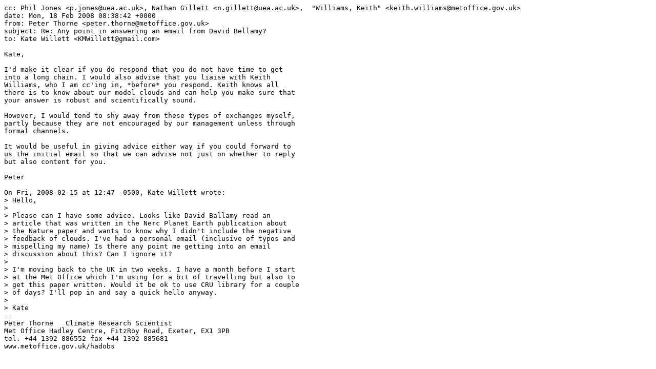

--- FILE ---
content_type: text/plain; charset=utf-8
request_url: https://sealevel.info/FOIA/2011/FOIA/mail/0061.txt
body_size: 1089
content:
cc: Phil Jones <p.jones@uea.ac.uk>, Nathan Gillett <n.gillett@uea.ac.uk>,  "Williams, Keith" <keith.williams@metoffice.gov.uk>
date: Mon, 18 Feb 2008 08:38:42 +0000
from: Peter Thorne <peter.thorne@metoffice.gov.uk>
subject: Re: Any point in answering an email from David Bellamy?
to: Kate Willett <KMWillett@gmail.com>

Kate,

I'd make it clear if you do respond that you do not have time to get
into a long chain. I would also advise that you liaise with Keith
Williams, who I am cc'ing in, *before* you respond. Keith knows all
there is to know about our model clouds and can help you make sure that
your answer is robust and scientifically sound.

However, I would tend to shy away from these types of exchanges myself,
partly because they are not encouraged by our management unless through
formal channels.

It would be useful in giving advice either way if you could forward to
us the initial email so that we can advise not just on whether to reply
but also content for you.

Peter

On Fri, 2008-02-15 at 12:47 -0500, Kate Willett wrote:
> Hello,
> 
> Please can I have some advice. Looks like David Ballamy read an
> article that was written in the Nerc Planet Earth publication about
> the Nature paper and wants to know why I didn't include the negative
> feedback of clouds. I've had a personal email (inclusive of typos and
> mispelling my name) Is there any point me getting into an email
> discussion about this? Can I ignore it?
> 
> I'm moving back to the UK in two weeks. I have a month before I start
> at the Met Office which I'm using for a bit of travelling but also to
> get this paper written. Would it be ok to use CRU library for a couple
> of days? I'll pop in and say a quick hello anyway.
> 
> Kate
-- 
Peter Thorne   Climate Research Scientist
Met Office Hadley Centre, FitzRoy Road, Exeter, EX1 3PB
tel. +44 1392 886552 fax +44 1392 885681
www.metoffice.gov.uk/hadobs
